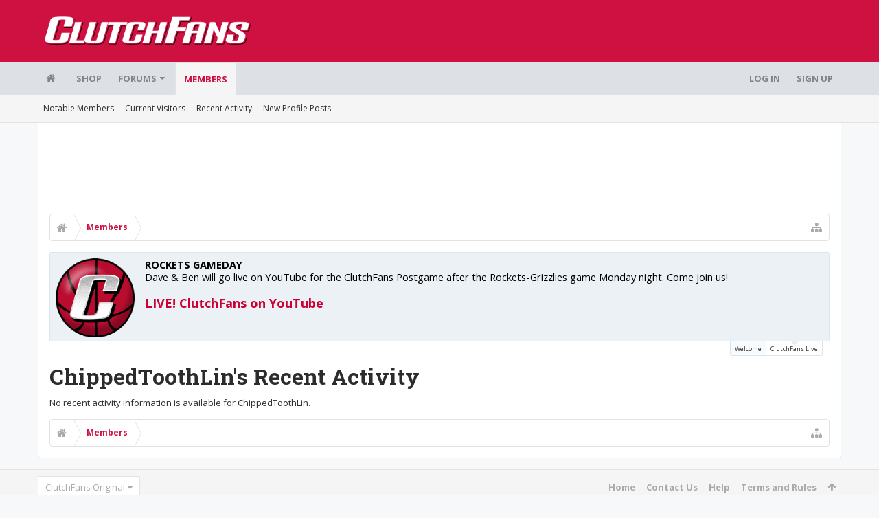

--- FILE ---
content_type: text/html; charset=utf-8
request_url: https://www.google.com/recaptcha/api2/aframe
body_size: 269
content:
<!DOCTYPE HTML><html><head><meta http-equiv="content-type" content="text/html; charset=UTF-8"></head><body><script nonce="8NczK2W7xkQmU77xMmHCvA">/** Anti-fraud and anti-abuse applications only. See google.com/recaptcha */ try{var clients={'sodar':'https://pagead2.googlesyndication.com/pagead/sodar?'};window.addEventListener("message",function(a){try{if(a.source===window.parent){var b=JSON.parse(a.data);var c=clients[b['id']];if(c){var d=document.createElement('img');d.src=c+b['params']+'&rc='+(localStorage.getItem("rc::a")?sessionStorage.getItem("rc::b"):"");window.document.body.appendChild(d);sessionStorage.setItem("rc::e",parseInt(sessionStorage.getItem("rc::e")||0)+1);localStorage.setItem("rc::h",'1769488517512');}}}catch(b){}});window.parent.postMessage("_grecaptcha_ready", "*");}catch(b){}</script></body></html>